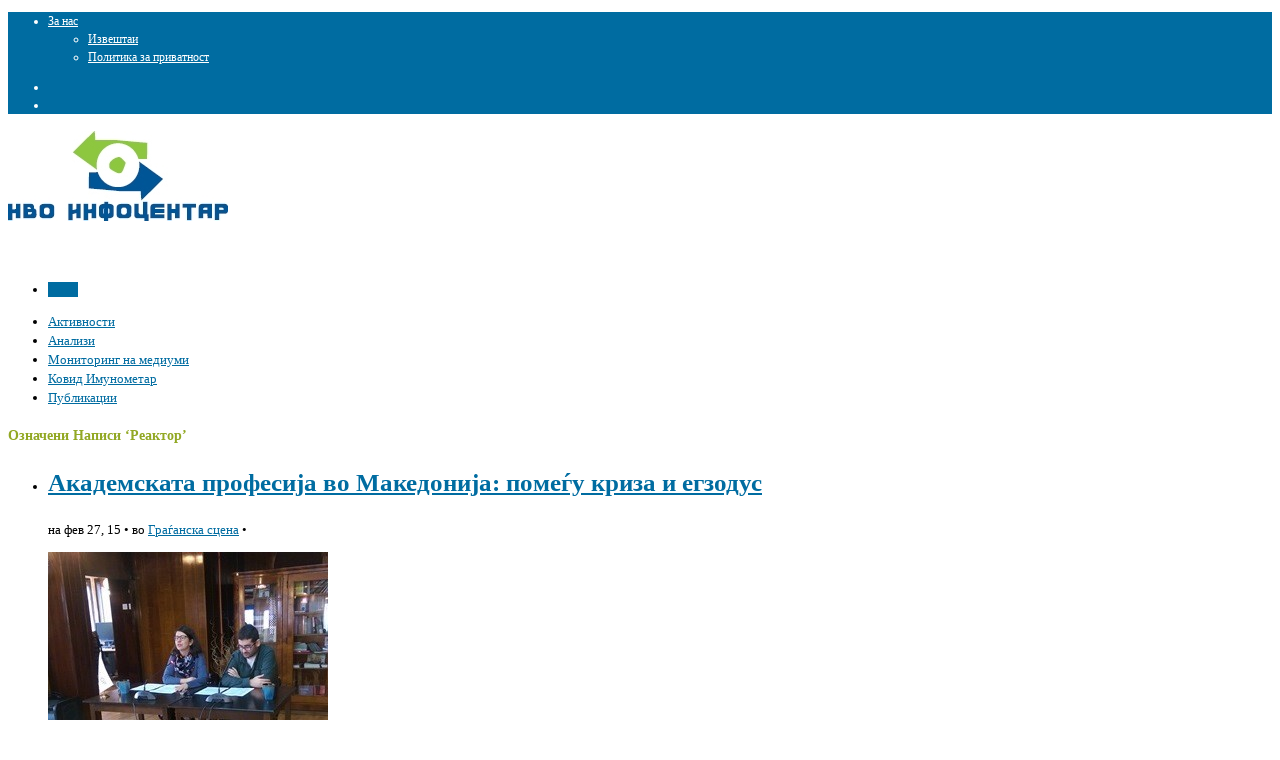

--- FILE ---
content_type: text/html; charset=UTF-8
request_url: https://nvoinfocentar.org.mk/tag/%D1%80%D0%B5%D0%B0%D0%BA%D1%82%D0%BE%D1%80/
body_size: 10806
content:
<!DOCTYPE html>
<!--[if IE 6]>
<html id="ie6" lang="mk-MK" xmlns:og="http://ogp.me/ns#" xmlns:fb="http://ogp.me/ns/fb#">
<![endif]-->
<!--[if IE 7]>
<html id="ie7" lang="mk-MK" xmlns:og="http://ogp.me/ns#" xmlns:fb="http://ogp.me/ns/fb#">
<![endif]-->
<!--[if IE 8]>
<html id="ie8" lang="mk-MK" xmlns:og="http://ogp.me/ns#" xmlns:fb="http://ogp.me/ns/fb#">
<![endif]-->
<!--[if !(IE 6) | !(IE 7) | !(IE 8)  ]><!-->
<html lang="mk-MK" xmlns:og="http://ogp.me/ns#" xmlns:fb="http://ogp.me/ns/fb#">
<!--<![endif]-->
<head>
<meta charset="utf-8" />
<title>Реактор | Архива НВО Инфоцентар | NGO Infocentar &#8211; Archive Site</title>

	<!-- Set the viewport width to device width for mobile -->
	<meta name="viewport" content="width=device-width, initial-scale=1.0" />
    
    <!-- <link rel="pingback" href="https://nvoinfocentar.org.mk/xmlrpc.php" /> -->
    
    <!-- load main css stylesheet -->
    <link rel="stylesheet" type="text/css" href="https://nvoinfocentar.org.mk/wp-content/themes/nvo/style.css" media="screen" />
    
    <!-- load mediabox css -->
        <link type="text/css" rel="stylesheet" href="https://nvoinfocentar.org.mk/wp-content/themes/nvo/js/mediabox/mediabox.css" />
    
    <!-- google webfonts -->
    <!--    <link href='http://fonts.googleapis.com/css?family=Patua+One|Questrial|Marvel:400,700|Gudea:400,700,400italic|Bitter:400,700,400italic|Passion+One:400,700|Jockey+One|Quicksand:400,300,700|Terminal+Dosis:400,800,300,600|Sansita+One|Changa+One|Paytone+One|Dorsa|Rochester|Bigshot+One|Open+Sans:800,700|Merienda+One|Six+Caps|Bevan|Oswald|Vidaloka|Droid+Sans|Josefin+Sans|Dancing+Script:400,700|Abel|Rokkitt|Droid+Serif' rel='stylesheet' type='text/css'/> -->
    <link href='http://fonts.googleapis.com/css?family=Open+Sans:300italic,400italic,600italic,700italic,400,300,600,700|Open+Sans+Condensed:300,300italic,700|Droid+Sans&subset=latin,cyrillic' rel='stylesheet' type='text/css'/>

    
<link rel="stylesheet" href="https://nvoinfocentar.org.mk/wp-content/plugins/youtube-channel-gallery/styles.css?ver=3.9.35">
<link rel="stylesheet" href="https://nvoinfocentar.org.mk/wp-content/plugins/youtube-channel-gallery/magnific-popup.css?ver=3.9.35">
<link rel="stylesheet" href="https://nvoinfocentar.org.mk/wp-content/plugins/wp-social-seo-booster/includes/css/wps-seo-booster-front.css">
<script type='text/javascript' src='https://nvoinfocentar.org.mk/wp-includes/js/jquery/jquery.js?ver=1.11.0'></script>
<script type='text/javascript' src='https://nvoinfocentar.org.mk/wp-includes/js/jquery/jquery-migrate.min.js?ver=1.2.1'></script>
<script type='text/javascript' src='https://nvoinfocentar.org.mk/wp-includes/js/jquery/ui/jquery.ui.core.min.js?ver=1.10.4'></script>
<script type='text/javascript' src='https://nvoinfocentar.org.mk/wp-includes/js/jquery/ui/jquery.ui.widget.min.js?ver=1.10.4'></script>
<script type='text/javascript' src='https://nvoinfocentar.org.mk/wp-includes/js/jquery/ui/jquery.ui.tabs.min.js?ver=1.10.4'></script>
<script type='text/javascript' src='https://nvoinfocentar.org.mk/wp-content/themes/nvo/functions/js/shortcodes.js?ver=1'></script>
<script type='text/javascript' src='https://nvoinfocentar.org.mk/wp-content/themes/nvo/js/superfish.js?ver=3.9.35'></script>
<script type='text/javascript' src='https://nvoinfocentar.org.mk/wp-content/themes/nvo/js/jquery.hoverIntent.minified.js?ver=3.9.35'></script>
<script type='text/javascript' src='https://nvoinfocentar.org.mk/wp-content/themes/nvo/js/css3-mediaqueries.js?ver=3.9.35'></script>
<script type='text/javascript' src='https://nvoinfocentar.org.mk/wp-content/themes/nvo/js/tabs.js?ver=3.9.35'></script>
<script type='text/javascript' src='https://nvoinfocentar.org.mk/wp-content/themes/nvo/js/mediabox/mootools-1.2.4-core.js?ver=3.9.35'></script>
<script type='text/javascript' src='https://nvoinfocentar.org.mk/wp-content/themes/nvo/js/mediabox/mediabox-1.2.4.js?ver=3.9.35'></script>

<meta http-equiv="Content-Language" content="mk-MK" />
<style type="text/css" media="screen">
.qtrans_flag span { display:none }
.qtrans_flag { height:12px; width:18px; display:block }
.qtrans_flag_and_text { padding-left:20px }
.qtrans_flag_mk { background:url(https://nvoinfocentar.org.mk/wp-content/plugins/mqtranslate/flags/mk.png) no-repeat }
.qtrans_flag_en { background:url(https://nvoinfocentar.org.mk/wp-content/plugins/mqtranslate/flags/gb.png) no-repeat }
</style>
<link hreflang="en" href="https://nvoinfocentar.org.mk/en/tag/%D1%80%D0%B5%D0%B0%D0%BA%D1%82%D0%BE%D1%80/" rel="alternate" />
<link rel="shortcut icon" href="http://nvoinfocentar.org.mk/wp-content/uploads/2014/04/favicon.ico"/>
<!-- Themnific Shortcodes CSS -->
<link href="https://nvoinfocentar.org.mk/wp-content/themes/nvo/functions/css/shortcodes.css" rel="stylesheet" type="text/css" />

<!-- Themnific Styling -->
<style type="text/css">
body,.searchformhead input.s,#navigation,#navigation .nav li ul,ul#serinfo,
		#serinfo-nav li.current,h4.homepage span{background-color:#fff !important}

		.body2,.boorder,.nav>li>a:hover,#homes,.message a,.secmenu li ul
		{background-color:#006ca1}
.body1 a, a:link, a:visited,#serinfo h4 a,#navigation .nav li ul li a,#navigation .nav li a {color:#006ca1}
.body3 a,h4.homepage a {color:#92a824}
#tabsmallss li img,#topnav {border-color:#92a824 !important}
.slidecat,a.slidelink {background:#92a824 !important}
a:hover,.body1 a:hover,#serinfo a:hover,
		.nav li.current_page_item a,
		.nav li.current_page_parent a,
		.nav li.current-menu-ancestor a,
		.nav li.current-cat a,
		.nav li.li.current-menu-item a,
		.nav li.sfHover a,
		.page-numbers.current,
		#portfolio-filter a.current,li.current-cat a {color:#92a824}

		.body2 a,a.body2 {color:#ffffff !important}

		.body2 a:hover,p.body2 a:hover
		{color:#d0d0d0!important}
#tagline,.bags,#sidebar h2,ul#serinfo-nav li,#serinfo,.nav a,#navigation,#navigation .nav li ul,#sidebar .fblock,.searchform input.s,.searchformhead input.s,.twinsbox,.fullbox,.social-item ,.pagination,input, textarea,input checkbox,input radio,select, file{border-color:#e6e6e6 !important}
body,.body1,.ei-title h2 {text-shadow:none #fff}
.body2 {text-shadow:none #1f1f1f}
body,textarea,input checkbox,input radio,select, file {font:normal 13px/1.5em "Open Sans", cursive;color:#000000}
.ei-title h2,#serinfo-nav li.current a {color:#000000}
.body2, .body2#toggleArchives {font:normal 12px/1.5em "Open Sans", cursive;color:#ffffff}
.body2 h2,.body2 h3,.body2 h4 {color:#ffffff}
 {font: px/1.5em ;color:}
h1 {font:bold 25px/1.5em "Open Sans", cursive;color:#222222}h2 {font:bold 25px/1.3em "Open Sans", cursive;color:#222222}h3,#toggleArchives {font:bold 18px/1.5em "Open Sans", cursive;color:#222222}h4 {font:bold 14px/1.5em "Open Sans", cursive;color:#92a824}h5 {font:bold 14px/1.5em "Open Sans", cursive;color:#222222}h6 {font:bold 14px/1.5em "Open Sans", cursive;color:#222222}
.tab-post small a,.taggs a,.ei-slider-thumbs li a {color:#000000}
</style>
<link href="https://nvoinfocentar.org.mk/wp-content/themes/nvo/styles/light.css" rel="stylesheet" type="text/css" />

<!-- Themnific Mobile CSS -->
<link href="https://nvoinfocentar.org.mk/wp-content/themes/nvo/styles/mobile.css" rel="stylesheet" type="text/css" />


</head>

     
<body class="archive tag tag-210 tag-210">

	<div id="topnav" class="body2">
  
        <div class="row">  

                    <ul id="menu-top_main_menu" class="secmenu"><li id="menu-item-10" class="menu-item menu-item-type-post_type menu-item-object-page menu-item-has-children menu-item-10"><a href="https://nvoinfocentar.org.mk/za-nas/">За нас</a>
<ul class="sub-menu">
	<li id="menu-item-1234" class="menu-item menu-item-type-post_type menu-item-object-page menu-item-1234"><a href="https://nvoinfocentar.org.mk/za-nas/reports/">Извештаи</a></li>
	<li id="menu-item-7879" class="menu-item menu-item-type-post_type menu-item-object-page menu-item-7879"><a href="https://nvoinfocentar.org.mk/za-nas/politika-za-privatnost/">Политика за приватност</a></li>
</ul>
</li>
</ul>
	  					<ul class="qtrans_language_chooser" id="mqtranslate-chooser"><li class="lang-mk active"><a href="https://nvoinfocentar.org.mk/tag/%D1%80%D0%B5%D0%B0%D0%BA%D1%82%D0%BE%D1%80/" hreflang="mk" title="Македонски" class="qtrans_flag qtrans_flag_mk"><span style="display:none">Македонски</span></a></li><li class="lang-en"><a href="https://nvoinfocentar.org.mk/en/tag/%D1%80%D0%B5%D0%B0%D0%BA%D1%82%D0%BE%D1%80/" hreflang="en" title="English" class="qtrans_flag qtrans_flag_en"><span style="display:none">English</span></a></li></ul><div class="qtrans_widget_end"></div>
    	</div>
   
    </div>
    
    
   
    

    <div id="header" class="container">
    
        <div class="row">
  
            
            <div class="threecol first">
                
                <h1><a href="https://nvoinfocentar.org.mk/">
                
					                    
                    <img src="http://nvoinfocentar.org.mk/wp-content/uploads/2014/05/nvo-logo.jpg" alt="Архива НВО Инфоцентар"/>	
                    
                </a></h1>
                
            </div>
            
            <div class="ninecol">
                						<div class="headad">
<a href="" target="_blank"><img src="" alt="" /></a>
</div>            </div>

        </div>
        
    </div>
    <div style="clear: both;"></div> 
    
    
    
    
    <div id="othernav" class="container">

    <div class="row">

        <div class="twelvecol">
                
            <div id="navigation">
            
                    	<ul id="main-nav" class="nav fl"><li class=""><a id="homes" href="https://nvoinfocentar.org.mk">Дома</a></li></ul>
	<ul id="main-nav" class="nav fl"><li id="menu-item-1125" class="menu-item menu-item-type-taxonomy menu-item-object-category menu-item-1125"><a href="https://nvoinfocentar.org.mk/category/aktivnosti/">Активности</a></li>
<li id="menu-item-1121" class="menu-item menu-item-type-taxonomy menu-item-object-category menu-item-1121"><a href="https://nvoinfocentar.org.mk/category/analizi/">Анализи</a></li>
<li id="menu-item-1123" class="menu-item menu-item-type-taxonomy menu-item-object-category menu-item-1123"><a href="https://nvoinfocentar.org.mk/category/monitoring-mediumi/">Мониторинг на медиуми</a></li>
<li id="menu-item-6854" class="menu-item menu-item-type-taxonomy menu-item-object-category menu-item-6854"><a href="https://nvoinfocentar.org.mk/category/covid-imunometar/">Ковид Имунометар</a></li>
<li id="menu-item-1124" class="menu-item menu-item-type-taxonomy menu-item-object-category menu-item-1124"><a href="https://nvoinfocentar.org.mk/category/publikacii/">Публикации</a></li>
</ul>
	                      
            </div><!--end #navigation-->	
    
        </div>
    
    </div>
    
	</div> <div class="container" style="padding:0;">

	<div class="row">
    
        
		                
        	<h4 class="homepage"><span class="inn">Означени Написи &#8216;Реактор&#8217;</span></h4>
        
                
      
        <div class="eightcol first">

      		<ul class="medpost">
          
    			                                              		
            		<li class="post-2628 post type-post status-publish format-standard has-post-thumbnail hentry category-gragjanska-scena tag-210 twinsbox">
    
	<span class=""></span>
        			<h2 class="leading"> <a href="https://nvoinfocentar.org.mk/akademskata-profesija-vo-makedonija-pomegju-kriza-i-egzodus/">Академската професија во Македонија: помеѓу криза и егзодус</a></h2>
                    
                    	<p class="meta sserif">
                        
                        на фев 27, 15 &bull; 
						во <a href="https://nvoinfocentar.org.mk/category/gragjanska-scena/" title="Прегледај ги сите написи во Граѓанска сцена" rel="category tag">Граѓанска сцена</a> &bull; 
                       <!-- со <a href="https://nvoinfocentar.org.mk/akademskata-profesija-vo-makedonija-pomegju-kriza-i-egzodus/#respond" title="Коментар на Академската професија во Македонија: помеѓу криза и егзодус">Нема коментари</a>-->                        </p>
                        
                        
						                        
							                                 <a href="https://nvoinfocentar.org.mk/akademskata-profesija-vo-makedonija-pomegju-kriza-i-egzodus/" title="Академската професија во Македонија: помеѓу криза и егзодус" >
                                 <img width="280" height="235" src="http://nvoinfocentar.org.mk/wp-content/uploads/2015/02/Untitled-280x235.jpg" class="headimg wp-post-image" alt="Untitled" title="" />                                 </a>
                                                        
                          

    <p>Реактор-Истражување во акција укажува на неопходноста од транспарентен процес за креирање на новиот Закон за високо образование, кој ќе обезбеди целосна вклученост и соработка на Универзитетот, студентите, професорите, граѓанското општество и стручната јавност</p> 
    <a class="mainbutton fl" href="https://nvoinfocentar.org.mk/akademskata-profesija-vo-makedonija-pomegju-kriza-i-egzodus/">Види повеќе &#187;</a>
</li>
                    
   				                                              		
            		<li class="post-1858 post type-post status-publish format-standard hentry category-gragjanska-scena tag-203 tag-209 tag-210 twinsbox">
    
	<span class=""></span>
        			<h2 class="leading"> <a href="https://nvoinfocentar.org.mk/grantovi-za-dobro-vladeenje/">Грантови за добро владеење</a></h2>
                    
                    	<p class="meta sserif">
                        
                        на јун 23, 14 &bull; 
						во <a href="https://nvoinfocentar.org.mk/category/gragjanska-scena/" title="Прегледај ги сите написи во Граѓанска сцена" rel="category tag">Граѓанска сцена</a> &bull; 
                       <!-- со <a href="https://nvoinfocentar.org.mk/grantovi-za-dobro-vladeenje/#respond" title="Коментар на Грантови за добро владеење">Нема коментари</a>-->                        </p>
                        
                        
						                        
							                            
                          

    <p>Фондацијата Метаморфозис во рамките на проектот „Акциска мрежа за добро владеење“, кој се спроведува во партнерство со МЦЕТ и Реактор, со финансиска помош од Европската комисија преку програмата IPA CIVIL SOCIETY FACILITY (CSF) 2012-2013, објавува конкурс за доделување грантови на граѓански организации кои ќе се занимаваат со проблеми поврзани со доброто владеење</p> 
    <a class="mainbutton fl" href="https://nvoinfocentar.org.mk/grantovi-za-dobro-vladeenje/">Види повеќе &#187;</a>
</li>
                    
   				   <!-- end post -->
                    
     		</ul><!-- end latest posts section-->
            
            <div style="clear: both;"></div>

					<div class="pagination"></div>

					
        </div><!-- end #core .eightcol-->

    
    
        <div id="sidebar" class="fourcol">
        
        	
	
			<div class="serchwidget"><form class="searchform" method="get" action="https://nvoinfocentar.org.mk">
<input type="text" name="s" class="s" size="30" value="Search" onfocus="if (this.value = '') {this.value = '';}" onblur="if (this.value == '') {this.value = 'Search...';}" /><input type="submit" class="searchSubmit" value="" />
</form></div>
		
		<div class="adspace-widget">		
			<a href="http://popis.mk/"><img class="ad300 twinsbox" src="http://nvoinfocentar.org.mk/wp-content/uploads/2021/03/Popis-Konecno-Banner-300x250-01_1.jpg" alt="" /></a>
			<div style="clear: both;"></div>
		</div><h4 class="homepage"><span class="inn">Донатори</span></h4><table width="100%">
<tbody>
<tr>
<td><a href="https://www.usaid.gov/north-macedonia"><img class="alignnone wp-image-1192 size-full" src="http://nvoinfocentar.org.mk/wp-content/uploads/2014/05/USAID.jpg" alt="USAID" width="150" height="50" /></a></td>
<td><img class="alignnone wp-image-1188" src="http://nvoinfocentar.org.mk/wp-content/uploads/2014/05/FOOM-logo.jpg" alt="FOOM-logo" width="150" height="50" /></td>
</tr>
<tr>
<td><a href="http://eeas.europa.eu/delegations/the_former_yugoslav_republic_of_macedonia/index_en.htm"><img class="alignnone wp-image-1187" src="http://nvoinfocentar.org.mk/wp-content/uploads/2014/05/EU.jpg" alt="EU" width="150" height="102" /></a></td>
<td><a href="http://www.gmfus.org/grants-fellowships/grantmaking-programs/balkan-trust-for-democracy/"><img class="alignleft wp-image-1442" src="http://nvoinfocentar.org.mk/wp-content/uploads/2014/05/balkan_trust_white.jpg" alt="" width="150" height="62" /></a></td>
</tr>
<tr>
<td> <a href="http://www.palmecenter.org/"><img class="alignnone wp-image-1190" src="http://nvoinfocentar.org.mk/wp-content/uploads/2014/05/PalmeLogo_Brown_RGB-_Small.jpg" alt="PalmeLogo_Brown_RGB _Small" width="151" height="63" /></a></td>
<td> <a href="https://civicamobilitas.mk/"><img class="alignnone wp-image-6980 size-thumbnail" src="http://nvoinfocentar.org.mk/wp-content/uploads/2021/05/Civica_Logo_original_nvo-150x76.jpg" alt="" width="150" height="76" /></a></td>
</tr>
<tr>
<td><a href="http://www.sdc.admin.ch/en/Home"><img class="alignnone wp-image-1191" src="http://nvoinfocentar.org.mk/wp-content/uploads/2014/05/sdc.jpg" alt="sdc" width="150" height="68" /></a></td>
<td><a href="https://mk.usembassy.gov/"><img class="alignnone wp-image-6824 size-thumbnail" src="http://nvoinfocentar.org.mk/wp-content/uploads/2021/03/US-EMB-Skopje-Seal-web-150x97.png" alt="" width="150" height="97" /></a></td>
</tr>
</tbody>
</table>
<div class="su-spacer" style="height:20px"></div>
    	<div class="twinsbox">
		<h4 class="homepage"><span class="inn">Следете нè на Facebook</span></h4>		<iframe src="http://www.facebook.com/plugins/likebox.php?href=https%3A%2F%2Fwww.facebook.com%2FNVOInfocentar&amp;width=300&amp;colorscheme=light&amp;show_faces=false&amp;border_color=%23dddddd&amp;stream=true&amp;header=false&amp;height=600" scrolling="no" frameborder="0" style="border-color:#dddddd; padding:-1px; overflow:hidden; width:300px; height: 600px;" allowTransparency="true"></iframe>
        </div>
		<div class="adspace-widget">		
			<a href="http://nvoinfocentar.org.mk/mokta-e-vo-narodot/"><img class="ad300 twinsbox" src="http://nvoinfocentar.org.mk/wp-content/uploads/2014/05/mokta_banner_300x65.jpg" alt="Моќта е во Народот" /></a>
			<div style="clear: both;"></div>
		</div><h4 class="homepage"><span class="inn">Во медиумите</span></h4><div class="youtubechannelgallery"><div id="ytc-1"><div id="ytc-wrapper"><div class="ytc-pslb ytcplayer-wrapper" style="width:100%;">
  <div class="embed-responsive embed-responsive-4by3">
    <iframe id="ytcplayer1" class="ytcplayer" allowfullscreen src="https://www.youtube.com/embed/Owk7uSrFQFc?version=3&theme=dark&color=red&rel=0&showinfo=0&enablejsapi=1&wmode=transparent" frameborder="0"></iframe>
  </div>
</div>
<div class="ytc-pslb ytc-thumbnails container-fluid ytc-thumb4x3 ytc-thumb-align-none">

	<div class="ytc-row row">

		    	
    
		<div class="ytc-column col-xs-6 col-sm-6 col-md-4 col-lg-4">
				<div class="ytcthumb-cont public">
  <a class="ytcthumb ytclink" href="https://www.youtube.com/watch?v=Owk7uSrFQFc" data-playerid="ytcplayer1" data-quality="default" title="Студио 10 - Гостување на Елена Симоноска" style="background-image:url(https://i.ytimg.com/vi/Owk7uSrFQFc/default.jpg);"  >
        <div class="ytcplay"></div>
  </a>
  </div>

<h5 class="ytctitle">
	  		<a class="ytclink" href="https://www.youtube.com/watch?v=Owk7uSrFQFc" data-playerid="ytcplayer1" data-quality="default" alt="Студио 10 - Гостување на Елена Симоноска" title="Студио 10 - Гостување на Елена Симоноска"  >
	  			Студио 10 - Гостување на Елена Симоноска			</a>
	</h5>		</div>     	
				
    
		<div class="ytc-column col-xs-6 col-sm-6 col-md-4 col-lg-4">
				<div class="ytcthumb-cont public">
  <a class="ytcthumb ytclink" href="https://www.youtube.com/watch?v=Y7OMPWzwND0" data-playerid="ytcplayer1" data-quality="default" title="Студио 10 - Гостување на Методи Цветковски" style="background-image:url(https://i.ytimg.com/vi/Y7OMPWzwND0/default.jpg);"  >
        <div class="ytcplay"></div>
  </a>
  </div>

<h5 class="ytctitle">
	  		<a class="ytclink" href="https://www.youtube.com/watch?v=Y7OMPWzwND0" data-playerid="ytcplayer1" data-quality="default" alt="Студио 10 - Гостување на Методи Цветковски" title="Студио 10 - Гостување на Методи Цветковски"  >
	  			Студио 10 - Гостување на Методи Цветковски			</a>
	</h5>		</div>     	<div class="clearfix visible-xs-block visible-sm-block"></div>
				
    
		<div class="ytc-column col-xs-6 col-sm-6 col-md-4 col-lg-4">
				<div class="ytcthumb-cont public">
  <a class="ytcthumb ytclink" href="https://www.youtube.com/watch?v=RrP5O8cpWuI" data-playerid="ytcplayer1" data-quality="default" title="Студио 10 - Гостување на Ирина Поцкова" style="background-image:url(https://i.ytimg.com/vi/RrP5O8cpWuI/default.jpg);"  >
        <div class="ytcplay"></div>
  </a>
  </div>

<h5 class="ytctitle">
	  		<a class="ytclink" href="https://www.youtube.com/watch?v=RrP5O8cpWuI" data-playerid="ytcplayer1" data-quality="default" alt="Студио 10 - Гостување на Ирина Поцкова" title="Студио 10 - Гостување на Ирина Поцкова"  >
	  			Студио 10 - Гостување на Ирина Поцкова			</a>
	</h5>		</div>     	<div class="clearfix visible-md-block visible-lg-block"></div>
				
	</div> 
		
</div> 

<div class="ytc-pslb ytc-links container-fluid">
	<div class="ytc-row row">
		
					<div class="ytc-youtubelink col-xs-12">
				<a href="https://www.youtube.com/playlist?list=PLhJQzIYHd0vI803DQJ3HryMB5Nf1TCeOM" class="ytcmore" target="_blank">
					Повеќе видеа »				</a>
			</div>
			</div>
</div>

</div></div></div><h4 class="homepage"><span class="inn">Видеа</span></h4><div class="youtubechannelgallery"><div id="ytc-2"><div id="ytc-wrapper"><div class="ytc-pslb ytcplayer-wrapper" style="width:100%;">
  <div class="embed-responsive embed-responsive-4by3">
    <iframe id="ytcplayer2" class="ytcplayer" allowfullscreen src="https://www.youtube.com/embed/4XFOaylfYZw?version=3&theme=dark&color=red&rel=0&showinfo=0&enablejsapi=1&wmode=transparent" frameborder="0"></iframe>
  </div>
</div>
<div class="ytc-pslb ytc-thumbnails container-fluid ytc-thumb4x3 ytc-thumb-align-none">

	<div class="ytc-row row">

		    	
    
		<div class="ytc-column col-xs-6 col-sm-6 col-md-4 col-lg-4">
				<div class="ytcthumb-cont public">
  <a class="ytcthumb ytclink" href="https://www.youtube.com/watch?v=4XFOaylfYZw" data-playerid="ytcplayer2" data-quality="default" title="Младите за подобра локална заедница" style="background-image:url(https://i.ytimg.com/vi/4XFOaylfYZw/default.jpg);"  >
        <div class="ytcplay"></div>
  </a>
  </div>

<h5 class="ytctitle">
	  		<a class="ytclink" href="https://www.youtube.com/watch?v=4XFOaylfYZw" data-playerid="ytcplayer2" data-quality="default" alt="Младите за подобра локална заедница" title="Младите за подобра локална заедница"  >
	  			Младите за подобра локална заедница			</a>
	</h5>		</div>     	
				
    
		<div class="ytc-column col-xs-6 col-sm-6 col-md-4 col-lg-4">
				<div class="ytcthumb-cont public">
  <a class="ytcthumb ytclink" href="https://www.youtube.com/watch?v=9UdO9e6uN5c" data-playerid="ytcplayer2" data-quality="default" title="Жените во руралните средини ја движат промената" style="background-image:url(https://i.ytimg.com/vi/9UdO9e6uN5c/default.jpg);"  >
        <div class="ytcplay"></div>
  </a>
  </div>

<h5 class="ytctitle">
	  		<a class="ytclink" href="https://www.youtube.com/watch?v=9UdO9e6uN5c" data-playerid="ytcplayer2" data-quality="default" alt="Жените во руралните средини ја движат промената" title="Жените во руралните средини ја движат промената"  >
	  			Жените во руралните средини ја движат промената			</a>
	</h5>		</div>     	<div class="clearfix visible-xs-block visible-sm-block"></div>
				
    
		<div class="ytc-column col-xs-6 col-sm-6 col-md-4 col-lg-4">
				<div class="ytcthumb-cont public">
  <a class="ytcthumb ytclink" href="https://www.youtube.com/watch?v=u6PJ7iGOMlk" data-playerid="ytcplayer2" data-quality="default" title="Учеството на сите граѓани ја зајакнува заедницата" style="background-image:url(https://i.ytimg.com/vi/u6PJ7iGOMlk/default.jpg);"  >
        <div class="ytcplay"></div>
  </a>
  </div>

<h5 class="ytctitle">
	  		<a class="ytclink" href="https://www.youtube.com/watch?v=u6PJ7iGOMlk" data-playerid="ytcplayer2" data-quality="default" alt="Учеството на сите граѓани ја зајакнува заедницата" title="Учеството на сите граѓани ја зајакнува заедницата"  >
	  			Учеството на сите граѓани ја зајакнува заедницата			</a>
	</h5>		</div>     	<div class="clearfix visible-md-block visible-lg-block"></div>
				
	</div> 
		
</div> 

<div class="ytc-pslb ytc-links container-fluid">
	<div class="ytc-row row">
		
					<div class="ytc-youtubelink col-xs-12">
				<a href="https://www.youtube.com/playlist?list=PLhJQzIYHd0vKz5wq-J_sv93CdlqQ3dst1" class="ytcmore" target="_blank">
					Повеќе видеа »				</a>
			</div>
			</div>
</div>

</div></div></div>	
<div style="clear: both;"></div>        
        </div>
        
	</div><!--end #core .row-->
    
   <div style="clear: both;"></div>
   
</div><!--end #core-->

	<div id="footer" class="body2">
    <div class="container">    
    
            	<div class="row">

              <div class="threecol first"> 
              		        <h4 class="homepage"><span class="inn">Социјални Медиуми</span></h4>        	<ul class="social-menu">
<li class="sprite-rss"><a title="Rss Feed" href="http://nvoinfocentar.org.mk/feed/">Rss Feed</a></li>
<li class="sprite-google"><a title="Google+" href="https://plus.google.com/103693225970547586486">Google+</a></li>













<li class="sprite-youtube"><a title="You Tube" href="http://www.youtube.com/channel/UC5WmnGPKzyIKTZKWVpXRRPQ">You Tube</a></li>

<li class="sprite-facebook"><a title="Facebook" href="https://www.facebook.com/NVOInfocentar">Facebook</a></li>

</ul>
<div class="clear-floats"></div>            <div style="clear: both;"></div> 
		   
                  </div>
              
              
              <div class="threecol">
              				<h4 class="homepage"><span class="inn">Скорешни написи</span></h4>		<ul>
					<li>
				<a href="https://nvoinfocentar.org.mk/forum-za-gragjanski-dijalog-monitoring-na-opstinite-2022/">Форум за граѓански дијалог: Мониторинг на општините 2022</a>
						</li>
					<li>
				<a href="https://nvoinfocentar.org.mk/mladinskoto-ucestvo-ne-im-e-prioritet-na-lokalnite-vlasti/">Младинското учество не им е приоритет на локалните власти</a>
						</li>
					<li>
				<a href="https://nvoinfocentar.org.mk/mini-priracnik-za-makzimum-efekt/">МИНИ ПРИРАЧНИК ЗА МАКСИМУМ ЕФЕКТ</a>
						</li>
					<li>
				<a href="https://nvoinfocentar.org.mk/lokalni-gragjanski-prioriteti-za-2023/">ЛОКАЛНИ ГРАЃАНСКИ ПРИОРИТЕТИ ЗА 2023</a>
						</li>
					<li>
				<a href="https://nvoinfocentar.org.mk/komparativna-analiza-na-funkcionalnosta-na-kemzm/">Компаративна Анализа на функционалност на комисиите за еднакви можности во Куманово, Струмица, Дебар и Свети Николе</a>
						</li>
				</ul>
		              </div>
              
              <div class="threecol"> 
              <h4 class="homepage"><span class="inn">Архива по месеци</span></h4>		<ul class="compact-archives" style="text-transform: uppercase;">
			<li><strong><a href="https://nvoinfocentar.org.mk/2022/">2022</a>: </strong> <a href="https://nvoinfocentar.org.mk/2022/01/" title="January 2022">01</a> <span class="emptymonth">02</span> <a href="https://nvoinfocentar.org.mk/2022/03/" title="March 2022">03</a> <span class="emptymonth">04</span> <span class="emptymonth">05</span> <a href="https://nvoinfocentar.org.mk/2022/06/" title="June 2022">06</a> <a href="https://nvoinfocentar.org.mk/2022/07/" title="July 2022">07</a> <a href="https://nvoinfocentar.org.mk/2022/08/" title="August 2022">08</a> <a href="https://nvoinfocentar.org.mk/2022/09/" title="September 2022">09</a> <a href="https://nvoinfocentar.org.mk/2022/10/" title="October 2022">10</a> <a href="https://nvoinfocentar.org.mk/2022/11/" title="November 2022">11</a> <a href="https://nvoinfocentar.org.mk/2022/12/" title="December 2022">12</a> </li>
<li><strong><a href="https://nvoinfocentar.org.mk/2021/">2021</a>: </strong> <a href="https://nvoinfocentar.org.mk/2021/01/" title="January 2021">01</a> <a href="https://nvoinfocentar.org.mk/2021/02/" title="February 2021">02</a> <a href="https://nvoinfocentar.org.mk/2021/03/" title="March 2021">03</a> <a href="https://nvoinfocentar.org.mk/2021/04/" title="April 2021">04</a> <a href="https://nvoinfocentar.org.mk/2021/05/" title="May 2021">05</a> <a href="https://nvoinfocentar.org.mk/2021/06/" title="June 2021">06</a> <a href="https://nvoinfocentar.org.mk/2021/07/" title="July 2021">07</a> <a href="https://nvoinfocentar.org.mk/2021/08/" title="August 2021">08</a> <a href="https://nvoinfocentar.org.mk/2021/09/" title="September 2021">09</a> <a href="https://nvoinfocentar.org.mk/2021/10/" title="October 2021">10</a> <a href="https://nvoinfocentar.org.mk/2021/11/" title="November 2021">11</a> <a href="https://nvoinfocentar.org.mk/2021/12/" title="December 2021">12</a> </li>
<li><strong><a href="https://nvoinfocentar.org.mk/2020/">2020</a>: </strong> <a href="https://nvoinfocentar.org.mk/2020/01/" title="January 2020">01</a> <a href="https://nvoinfocentar.org.mk/2020/02/" title="February 2020">02</a> <a href="https://nvoinfocentar.org.mk/2020/03/" title="March 2020">03</a> <a href="https://nvoinfocentar.org.mk/2020/04/" title="April 2020">04</a> <a href="https://nvoinfocentar.org.mk/2020/05/" title="May 2020">05</a> <a href="https://nvoinfocentar.org.mk/2020/06/" title="June 2020">06</a> <a href="https://nvoinfocentar.org.mk/2020/07/" title="July 2020">07</a> <span class="emptymonth">08</span> <a href="https://nvoinfocentar.org.mk/2020/09/" title="September 2020">09</a> <a href="https://nvoinfocentar.org.mk/2020/10/" title="October 2020">10</a> <a href="https://nvoinfocentar.org.mk/2020/11/" title="November 2020">11</a> <a href="https://nvoinfocentar.org.mk/2020/12/" title="December 2020">12</a> </li>
<li><strong><a href="https://nvoinfocentar.org.mk/2019/">2019</a>: </strong> <a href="https://nvoinfocentar.org.mk/2019/01/" title="January 2019">01</a> <a href="https://nvoinfocentar.org.mk/2019/02/" title="February 2019">02</a> <a href="https://nvoinfocentar.org.mk/2019/03/" title="March 2019">03</a> <a href="https://nvoinfocentar.org.mk/2019/04/" title="April 2019">04</a> <a href="https://nvoinfocentar.org.mk/2019/05/" title="May 2019">05</a> <a href="https://nvoinfocentar.org.mk/2019/06/" title="June 2019">06</a> <a href="https://nvoinfocentar.org.mk/2019/07/" title="July 2019">07</a> <span class="emptymonth">08</span> <a href="https://nvoinfocentar.org.mk/2019/09/" title="September 2019">09</a> <a href="https://nvoinfocentar.org.mk/2019/10/" title="October 2019">10</a> <a href="https://nvoinfocentar.org.mk/2019/11/" title="November 2019">11</a> <a href="https://nvoinfocentar.org.mk/2019/12/" title="December 2019">12</a> </li>
<li><strong><a href="https://nvoinfocentar.org.mk/2018/">2018</a>: </strong> <span class="emptymonth">01</span> <a href="https://nvoinfocentar.org.mk/2018/02/" title="February 2018">02</a> <a href="https://nvoinfocentar.org.mk/2018/03/" title="March 2018">03</a> <a href="https://nvoinfocentar.org.mk/2018/04/" title="April 2018">04</a> <a href="https://nvoinfocentar.org.mk/2018/05/" title="May 2018">05</a> <a href="https://nvoinfocentar.org.mk/2018/06/" title="June 2018">06</a> <a href="https://nvoinfocentar.org.mk/2018/07/" title="July 2018">07</a> <span class="emptymonth">08</span> <span class="emptymonth">09</span> <a href="https://nvoinfocentar.org.mk/2018/10/" title="October 2018">10</a> <a href="https://nvoinfocentar.org.mk/2018/11/" title="November 2018">11</a> <a href="https://nvoinfocentar.org.mk/2018/12/" title="December 2018">12</a> </li>
<li><strong><a href="https://nvoinfocentar.org.mk/2017/">2017</a>: </strong> <a href="https://nvoinfocentar.org.mk/2017/01/" title="January 2017">01</a> <a href="https://nvoinfocentar.org.mk/2017/02/" title="February 2017">02</a> <a href="https://nvoinfocentar.org.mk/2017/03/" title="March 2017">03</a> <a href="https://nvoinfocentar.org.mk/2017/04/" title="April 2017">04</a> <a href="https://nvoinfocentar.org.mk/2017/05/" title="May 2017">05</a> <a href="https://nvoinfocentar.org.mk/2017/06/" title="June 2017">06</a> <span class="emptymonth">07</span> <a href="https://nvoinfocentar.org.mk/2017/08/" title="August 2017">08</a> <a href="https://nvoinfocentar.org.mk/2017/09/" title="September 2017">09</a> <span class="emptymonth">10</span> <a href="https://nvoinfocentar.org.mk/2017/11/" title="November 2017">11</a> <a href="https://nvoinfocentar.org.mk/2017/12/" title="December 2017">12</a> </li>
<li><strong><a href="https://nvoinfocentar.org.mk/2016/">2016</a>: </strong> <a href="https://nvoinfocentar.org.mk/2016/01/" title="January 2016">01</a> <a href="https://nvoinfocentar.org.mk/2016/02/" title="February 2016">02</a> <a href="https://nvoinfocentar.org.mk/2016/03/" title="March 2016">03</a> <a href="https://nvoinfocentar.org.mk/2016/04/" title="April 2016">04</a> <a href="https://nvoinfocentar.org.mk/2016/05/" title="May 2016">05</a> <a href="https://nvoinfocentar.org.mk/2016/06/" title="June 2016">06</a> <a href="https://nvoinfocentar.org.mk/2016/07/" title="July 2016">07</a> <span class="emptymonth">08</span> <span class="emptymonth">09</span> <a href="https://nvoinfocentar.org.mk/2016/10/" title="October 2016">10</a> <a href="https://nvoinfocentar.org.mk/2016/11/" title="November 2016">11</a> <a href="https://nvoinfocentar.org.mk/2016/12/" title="December 2016">12</a> </li>
<li><strong><a href="https://nvoinfocentar.org.mk/2015/">2015</a>: </strong> <a href="https://nvoinfocentar.org.mk/2015/01/" title="January 2015">01</a> <a href="https://nvoinfocentar.org.mk/2015/02/" title="February 2015">02</a> <a href="https://nvoinfocentar.org.mk/2015/03/" title="March 2015">03</a> <a href="https://nvoinfocentar.org.mk/2015/04/" title="April 2015">04</a> <a href="https://nvoinfocentar.org.mk/2015/05/" title="May 2015">05</a> <a href="https://nvoinfocentar.org.mk/2015/06/" title="June 2015">06</a> <a href="https://nvoinfocentar.org.mk/2015/07/" title="July 2015">07</a> <a href="https://nvoinfocentar.org.mk/2015/08/" title="August 2015">08</a> <a href="https://nvoinfocentar.org.mk/2015/09/" title="September 2015">09</a> <a href="https://nvoinfocentar.org.mk/2015/10/" title="October 2015">10</a> <a href="https://nvoinfocentar.org.mk/2015/11/" title="November 2015">11</a> <a href="https://nvoinfocentar.org.mk/2015/12/" title="December 2015">12</a> </li>
<li><strong><a href="https://nvoinfocentar.org.mk/2014/">2014</a>: </strong> <a href="https://nvoinfocentar.org.mk/2014/01/" title="January 2014">01</a> <span class="emptymonth">02</span> <span class="emptymonth">03</span> <a href="https://nvoinfocentar.org.mk/2014/04/" title="April 2014">04</a> <a href="https://nvoinfocentar.org.mk/2014/05/" title="May 2014">05</a> <a href="https://nvoinfocentar.org.mk/2014/06/" title="June 2014">06</a> <a href="https://nvoinfocentar.org.mk/2014/07/" title="July 2014">07</a> <a href="https://nvoinfocentar.org.mk/2014/08/" title="August 2014">08</a> <a href="https://nvoinfocentar.org.mk/2014/09/" title="September 2014">09</a> <a href="https://nvoinfocentar.org.mk/2014/10/" title="October 2014">10</a> <a href="https://nvoinfocentar.org.mk/2014/11/" title="November 2014">11</a> <a href="https://nvoinfocentar.org.mk/2014/12/" title="December 2014">12</a> </li>
<li><strong><a href="https://nvoinfocentar.org.mk/2013/">2013</a>: </strong> <span class="emptymonth">01</span> <a href="https://nvoinfocentar.org.mk/2013/02/" title="February 2013">02</a> <a href="https://nvoinfocentar.org.mk/2013/03/" title="March 2013">03</a> <span class="emptymonth">04</span> <a href="https://nvoinfocentar.org.mk/2013/05/" title="May 2013">05</a> <span class="emptymonth">06</span> <span class="emptymonth">07</span> <a href="https://nvoinfocentar.org.mk/2013/08/" title="August 2013">08</a> <a href="https://nvoinfocentar.org.mk/2013/09/" title="September 2013">09</a> <span class="emptymonth">10</span> <a href="https://nvoinfocentar.org.mk/2013/11/" title="November 2013">11</a> <a href="https://nvoinfocentar.org.mk/2013/12/" title="December 2013">12</a> </li>
<li><strong><a href="https://nvoinfocentar.org.mk/2012/">2012</a>: </strong> <a href="https://nvoinfocentar.org.mk/2012/01/" title="January 2012">01</a> <a href="https://nvoinfocentar.org.mk/2012/02/" title="February 2012">02</a> <span class="emptymonth">03</span> <span class="emptymonth">04</span> <span class="emptymonth">05</span> <a href="https://nvoinfocentar.org.mk/2012/06/" title="June 2012">06</a> <span class="emptymonth">07</span> <span class="emptymonth">08</span> <span class="emptymonth">09</span> <a href="https://nvoinfocentar.org.mk/2012/10/" title="October 2012">10</a> <span class="emptymonth">11</span> <a href="https://nvoinfocentar.org.mk/2012/12/" title="December 2012">12</a> </li>
<li><strong><a href="https://nvoinfocentar.org.mk/2011/">2011</a>: </strong> <a href="https://nvoinfocentar.org.mk/2011/01/" title="January 2011">01</a> <a href="https://nvoinfocentar.org.mk/2011/02/" title="February 2011">02</a> <a href="https://nvoinfocentar.org.mk/2011/03/" title="March 2011">03</a> <span class="emptymonth">04</span> <a href="https://nvoinfocentar.org.mk/2011/05/" title="May 2011">05</a> <span class="emptymonth">06</span> <a href="https://nvoinfocentar.org.mk/2011/07/" title="July 2011">07</a> <span class="emptymonth">08</span> <span class="emptymonth">09</span> <a href="https://nvoinfocentar.org.mk/2011/10/" title="October 2011">10</a> <span class="emptymonth">11</span> <a href="https://nvoinfocentar.org.mk/2011/12/" title="December 2011">12</a> </li>
<li><strong><a href="https://nvoinfocentar.org.mk/2010/">2010</a>: </strong> <span class="emptymonth">01</span> <span class="emptymonth">02</span> <a href="https://nvoinfocentar.org.mk/2010/03/" title="March 2010">03</a> <span class="emptymonth">04</span> <span class="emptymonth">05</span> <span class="emptymonth">06</span> <span class="emptymonth">07</span> <a href="https://nvoinfocentar.org.mk/2010/08/" title="August 2010">08</a> <span class="emptymonth">09</span> <a href="https://nvoinfocentar.org.mk/2010/10/" title="October 2010">10</a> <span class="emptymonth">11</span> <a href="https://nvoinfocentar.org.mk/2010/12/" title="December 2010">12</a> </li>
<li><strong><a href="https://nvoinfocentar.org.mk/2009/">2009</a>: </strong> <span class="emptymonth">01</span> <span class="emptymonth">02</span> <a href="https://nvoinfocentar.org.mk/2009/03/" title="March 2009">03</a> <a href="https://nvoinfocentar.org.mk/2009/04/" title="April 2009">04</a> <a href="https://nvoinfocentar.org.mk/2009/05/" title="May 2009">05</a> <span class="emptymonth">06</span> <span class="emptymonth">07</span> <span class="emptymonth">08</span> <a href="https://nvoinfocentar.org.mk/2009/09/" title="September 2009">09</a> <a href="https://nvoinfocentar.org.mk/2009/10/" title="October 2009">10</a> <span class="emptymonth">11</span> <a href="https://nvoinfocentar.org.mk/2009/12/" title="December 2009">12</a> </li>
<li><strong><a href="https://nvoinfocentar.org.mk/2008/">2008</a>: </strong> <a href="https://nvoinfocentar.org.mk/2008/01/" title="January 2008">01</a> <span class="emptymonth">02</span> <span class="emptymonth">03</span> <span class="emptymonth">04</span> <a href="https://nvoinfocentar.org.mk/2008/05/" title="May 2008">05</a> <a href="https://nvoinfocentar.org.mk/2008/06/" title="June 2008">06</a> <a href="https://nvoinfocentar.org.mk/2008/07/" title="July 2008">07</a> <span class="emptymonth">08</span> <span class="emptymonth">09</span> <span class="emptymonth">10</span> <span class="emptymonth">11</span> <a href="https://nvoinfocentar.org.mk/2008/12/" title="December 2008">12</a> </li>
<li><strong><a href="https://nvoinfocentar.org.mk/2007/">2007</a>: </strong> <span class="emptymonth">01</span> <a href="https://nvoinfocentar.org.mk/2007/02/" title="February 2007">02</a> <span class="emptymonth">03</span> <a href="https://nvoinfocentar.org.mk/2007/04/" title="April 2007">04</a> <a href="https://nvoinfocentar.org.mk/2007/05/" title="May 2007">05</a> <a href="https://nvoinfocentar.org.mk/2007/06/" title="June 2007">06</a> <span class="emptymonth">07</span> <a href="https://nvoinfocentar.org.mk/2007/08/" title="August 2007">08</a> <a href="https://nvoinfocentar.org.mk/2007/09/" title="September 2007">09</a> <span class="emptymonth">10</span> <a href="https://nvoinfocentar.org.mk/2007/11/" title="November 2007">11</a> <a href="https://nvoinfocentar.org.mk/2007/12/" title="December 2007">12</a> </li>
<li><strong><a href="https://nvoinfocentar.org.mk/2006/">2006</a>: </strong> <a href="https://nvoinfocentar.org.mk/2006/01/" title="January 2006">01</a> <a href="https://nvoinfocentar.org.mk/2006/02/" title="February 2006">02</a> <a href="https://nvoinfocentar.org.mk/2006/03/" title="March 2006">03</a> <a href="https://nvoinfocentar.org.mk/2006/04/" title="April 2006">04</a> <span class="emptymonth">05</span> <a href="https://nvoinfocentar.org.mk/2006/06/" title="June 2006">06</a> <a href="https://nvoinfocentar.org.mk/2006/07/" title="July 2006">07</a> <span class="emptymonth">08</span> <a href="https://nvoinfocentar.org.mk/2006/09/" title="September 2006">09</a> <a href="https://nvoinfocentar.org.mk/2006/10/" title="October 2006">10</a> <a href="https://nvoinfocentar.org.mk/2006/11/" title="November 2006">11</a> <a href="https://nvoinfocentar.org.mk/2006/12/" title="December 2006">12</a> </li>
<li><strong><a href="https://nvoinfocentar.org.mk/2005/">2005</a>: </strong> <span class="emptymonth">01</span> <span class="emptymonth">02</span> <span class="emptymonth">03</span> <span class="emptymonth">04</span> <span class="emptymonth">05</span> <span class="emptymonth">06</span> <span class="emptymonth">07</span> <span class="emptymonth">08</span> <span class="emptymonth">09</span> <a href="https://nvoinfocentar.org.mk/2005/10/" title="October 2005">10</a> <span class="emptymonth">11</span> <a href="https://nvoinfocentar.org.mk/2005/12/" title="December 2005">12</a> </li>
		</ul>
		               </div>
              
              
              <div class="threecol">
              <h4 class="homepage"><span class="inn">Ознаки</span></h4><div class="tagcloud"><a href='https://nvoinfocentar.org.mk/tag/census/' class='tag-link-199' title='3 теми' style='font-size: 12.375pt;'>census</a>
<a href='https://nvoinfocentar.org.mk/tag/civil/' class='tag-link-235' title='2 теми' style='font-size: 10.625pt;'>CIVIL</a>
<a href='https://nvoinfocentar.org.mk/tag/elections/' class='tag-link-144' title='2 теми' style='font-size: 10.625pt;'>elections</a>
<a href='https://nvoinfocentar.org.mk/tag/mdc/' class='tag-link-169' title='5 теми' style='font-size: 15pt;'>MDC</a>
<a href='https://nvoinfocentar.org.mk/tag/media/' class='tag-link-143' title='5 теми' style='font-size: 15pt;'>media</a>
<a href='https://nvoinfocentar.org.mk/tag/media-mirror/' class='tag-link-100' title='5 теми' style='font-size: 15pt;'>Media Mirror</a>
<a href='https://nvoinfocentar.org.mk/tag/monitoring/' class='tag-link-216' title='2 теми' style='font-size: 10.625pt;'>monitoring</a>
<a href='https://nvoinfocentar.org.mk/tag/pr/' class='tag-link-107' title='7 теми' style='font-size: 16.75pt;'>PR</a>
<a href='https://nvoinfocentar.org.mk/tag/roma/' class='tag-link-146' title='2 теми' style='font-size: 10.625pt;'>Roma</a>
<a href='https://nvoinfocentar.org.mk/tag/yef/' class='tag-link-162' title='2 теми' style='font-size: 10.625pt;'>YEF</a>
<a href='https://nvoinfocentar.org.mk/tag/%d0%b0%d1%98%d0%b4%d0%b5/' class='tag-link-240' title='9 теми' style='font-size: 18.208333333333pt;'>АЈДЕ!</a>
<a href='https://nvoinfocentar.org.mk/tag/%d0%b0%d0%b2%d0%bc%d1%83/' class='tag-link-173' title='4 теми' style='font-size: 13.833333333333pt;'>АВМУ</a>
<a href='https://nvoinfocentar.org.mk/tag/%d0%b2%d0%bb%d0%b0%d0%b4%d0%b0/' class='tag-link-108' title='2 теми' style='font-size: 10.625pt;'>Влада</a>
<a href='https://nvoinfocentar.org.mk/tag/%d0%bc%d0%b7%d0%bc%d0%bf/' class='tag-link-178' title='2 теми' style='font-size: 10.625pt;'>МЗМП</a>
<a href='https://nvoinfocentar.org.mk/tag/%d0%bc%d0%be%d1%84/' class='tag-link-163' title='7 теми' style='font-size: 16.75pt;'>МОФ</a>
<a href='https://nvoinfocentar.org.mk/tag/%d0%bc%d1%80%d1%82/' class='tag-link-91' title='4 теми' style='font-size: 13.833333333333pt;'>МРТ</a>
<a href='https://nvoinfocentar.org.mk/tag/%d0%bc%d1%86%d0%b5%d1%82/' class='tag-link-209' title='2 теми' style='font-size: 10.625pt;'>МЦЕТ</a>
<a href='https://nvoinfocentar.org.mk/tag/%d0%bc%d0%b0%d1%82%d0%ba%d0%b0/' class='tag-link-198' title='2 теми' style='font-size: 10.625pt;'>Матка</a>
<a href='https://nvoinfocentar.org.mk/tag/%d0%bc%d0%b5%d0%b4%d0%b8%d1%83%d0%bc%d1%81%d0%ba%d0%be-%d0%be%d0%b3%d0%bb%d0%b5%d0%b4%d0%b0%d0%bb%d0%be/' class='tag-link-95' title='6 теми' style='font-size: 16.020833333333pt;'>Медиумско огледало</a>
<a href='https://nvoinfocentar.org.mk/tag/%d0%bc%d0%b5%d1%82%d0%b0%d0%bc%d0%be%d1%80%d1%84%d0%be%d0%b7%d0%b8%d1%81/' class='tag-link-203' title='3 теми' style='font-size: 12.375pt;'>Метаморфозис</a>
<a href='https://nvoinfocentar.org.mk/tag/%d0%bd%d0%b2%d0%be-%d0%b8%d0%bd%d1%84%d0%be%d1%86%d0%b5%d0%bd%d1%82%d0%b0%d1%80/' class='tag-link-93' title='6 теми' style='font-size: 16.020833333333pt;'>НВО Инфоцентар</a>
<a href='https://nvoinfocentar.org.mk/tag/%d0%bf%d1%80/' class='tag-link-207' title='5 теми' style='font-size: 15pt;'>ПР</a>
<a href='https://nvoinfocentar.org.mk/tag/%d1%80%d0%b5%d0%b0%d0%ba%d1%82%d0%be%d1%80/' class='tag-link-210' title='2 теми' style='font-size: 10.625pt;'>Реактор</a>
<a href='https://nvoinfocentar.org.mk/tag/%d1%80%d0%be%d0%bc%d0%b8/' class='tag-link-151' title='2 теми' style='font-size: 10.625pt;'>Роми</a>
<a href='https://nvoinfocentar.org.mk/tag/%d1%81%d0%bb%d0%be%d0%b1%d0%be%d0%b4%d0%b0-%d0%b5/' class='tag-link-117' title='2 теми' style='font-size: 10.625pt;'>Слобода е...</a>
<a href='https://nvoinfocentar.org.mk/tag/%d1%81%d1%82%d1%83%d0%b4%d0%b5%d0%bd%d1%82%d1%81%d0%ba%d0%b8-%d0%bf%d0%bb%d0%b5%d0%bd%d1%83%d0%bc/' class='tag-link-237' title='6 теми' style='font-size: 16.020833333333pt;'>Студентски пленум</a>
<a href='https://nvoinfocentar.org.mk/tag/%d1%83%d1%81%d1%82%d0%b0%d0%b2-%d0%bd%d0%b0-%d1%80%d0%bc/' class='tag-link-231' title='2 теми' style='font-size: 10.625pt;'>Устав на РМ</a>
<a href='https://nvoinfocentar.org.mk/tag/%d1%84%d0%be%d0%be%d0%bc/' class='tag-link-224' title='3 теми' style='font-size: 12.375pt;'>ФООМ</a>
<a href='https://nvoinfocentar.org.mk/tag/%d1%85-%d0%b5-%d1%80-%d0%b0/' class='tag-link-88' title='1 тема' style='font-size: 8pt;'>Х.Е.Р.А.</a>
<a href='https://nvoinfocentar.org.mk/tag/%d1%85%d0%b5%d1%80%d0%b0/' class='tag-link-174' title='4 теми' style='font-size: 13.833333333333pt;'>ХЕРА</a>
<a href='https://nvoinfocentar.org.mk/tag/%d1%85%d0%b8%d0%b2/' class='tag-link-180' title='2 теми' style='font-size: 10.625pt;'>ХИВ</a>
<a href='https://nvoinfocentar.org.mk/tag/%d1%85%d0%b5%d0%bb%d1%81%d0%b8%d0%bd%d1%88%d0%ba%d0%b8-%d0%ba%d0%be%d0%bc%d0%b8%d1%82%d0%b5%d1%82/' class='tag-link-205' title='2 теми' style='font-size: 10.625pt;'>Хелсиншки комитет</a>
<a href='https://nvoinfocentar.org.mk/tag/%d1%86%d0%b8%d0%b2%d0%b8%d0%bb/' class='tag-link-217' title='4 теми' style='font-size: 13.833333333333pt;'>ЦИВИЛ</a>
<a href='https://nvoinfocentar.org.mk/tag/%d1%86%d1%80%d0%bc/' class='tag-link-167' title='17 теми' style='font-size: 22pt;'>ЦРМ</a>
<a href='https://nvoinfocentar.org.mk/tag/%d0%b3%d0%be%d0%b2%d0%be%d1%80-%d0%bd%d0%b0-%d0%be%d0%bc%d1%80%d0%b0%d0%b7%d0%b0/' class='tag-link-139' title='2 теми' style='font-size: 10.625pt;'>говор на омраза</a>
<a href='https://nvoinfocentar.org.mk/tag/%d0%b4%d0%b8%d1%81%d0%ba%d1%80%d0%b8%d0%bc%d0%b8%d0%bd%d0%b0%d1%86%d0%b8%d1%98%d0%b0/' class='tag-link-179' title='2 теми' style='font-size: 10.625pt;'>дискриминација</a>
<a href='https://nvoinfocentar.org.mk/tag/%d0%b8%d0%b7%d0%b1%d0%be%d1%80%d0%b8/' class='tag-link-145' title='3 теми' style='font-size: 12.375pt;'>избори</a>
<a href='https://nvoinfocentar.org.mk/tag/%d0%ba%d0%be%d0%bc%d1%83%d0%bd%d0%b8%d0%ba%d0%b0%d1%86%d0%b8%d0%b8/' class='tag-link-136' title='2 теми' style='font-size: 10.625pt;'>комуникации</a>
<a href='https://nvoinfocentar.org.mk/tag/%d0%bb%d0%be%d0%b3%d0%b8%d1%87%d0%ba%d0%b8-%d0%b3%d1%80%d0%b5%d1%88%d0%ba%d0%b8/' class='tag-link-132' title='2 теми' style='font-size: 10.625pt;'>логички грешки</a>
<a href='https://nvoinfocentar.org.mk/tag/%d0%bc%d0%b5%d0%b4%d0%b8%d1%83%d0%bc%d0%b8/' class='tag-link-138' title='7 теми' style='font-size: 16.75pt;'>медиуми</a>
<a href='https://nvoinfocentar.org.mk/tag/%d0%bc%d0%be%d0%bd%d0%b8%d1%82%d0%be%d1%80%d0%b8%d0%bd%d0%b3/' class='tag-link-213' title='2 теми' style='font-size: 10.625pt;'>мониторинг</a>
<a href='https://nvoinfocentar.org.mk/tag/%d0%be%d0%b4%d0%bd%d0%be%d1%81%d0%b8-%d1%81%d0%be-%d1%98%d0%b0%d0%b2%d0%bd%d0%be%d1%81%d1%82%d0%b0/' class='tag-link-135' title='2 теми' style='font-size: 10.625pt;'>односи со јавноста</a>
<a href='https://nvoinfocentar.org.mk/tag/%d0%bf%d0%be%d0%bf%d0%b8%d1%81/' class='tag-link-196' title='9 теми' style='font-size: 18.208333333333pt;'>попис</a>
<a href='https://nvoinfocentar.org.mk/tag/%d1%81%d0%bb%d0%be%d0%b1%d0%be%d0%b4%d0%b0/' class='tag-link-99' title='2 теми' style='font-size: 10.625pt;'>слобода</a>
<a href='https://nvoinfocentar.org.mk/tag/%d1%81%d1%82%d1%83%d0%b4%d0%b5%d0%bd%d1%82%d0%b8/' class='tag-link-150' title='6 теми' style='font-size: 16.020833333333pt;'>студенти</a></div>
              </div>
		</div>	
	</div><!-- end #footer container -->
    
	</div><!-- /#footer  -->

<div id="copyright" class="container">
        <div class="row">
          	<div class="fl">

                
            				<p>&copy; 2026 Архива НВО Инфоцентар&trade;</p>
                           
			</div>
        
        
        	<div class="fr">
            				<p>Powered by <a href="http://www.wordpress.org">Wordpress</a>. Дизајнирано од <a href="http://expressivegraphics.com">eXpressive graphics</a></p>
            			</div>
    	</div>
</div>









<div class="scrollTo_top" style="display: block">
<a title="Scroll to top" href="#">
<img src="https://nvoinfocentar.org.mk/wp-content/themes/nvo/images/icons/up.png" alt="Scroll to top"/>
</a>
</div>
<!-- Google tag (gtag.js) -->
<script async src="https://www.googletagmanager.com/gtag/js?id=G-CHH8B9LHX2"></script>
<script>
  window.dataLayer = window.dataLayer || [];
  function gtag(){dataLayer.push(arguments);}
  gtag('js', new Date());

  gtag('config', 'G-CHH8B9LHX2');
</script>
<link rel="stylesheet" href="https://nvoinfocentar.org.mk/wp-content/plugins/shortcodes-ultimate/includes/css/shortcodes.css?ver=5.1.1">
<script type='text/javascript' src='https://nvoinfocentar.org.mk/wp-content/themes/nvo/js/ownScript.js?ver=3.9.35'></script>
<script type='text/javascript' src='https://nvoinfocentar.org.mk/wp-content/themes/nvo/js/jquery.elastislide.js?ver=3.9.35'></script>
<script type='text/javascript' src='https://nvoinfocentar.org.mk/wp-content/themes/nvo/js/jquery.elastislide.start.js?ver=3.9.35'></script>
<script type='text/javascript' src='https://www.youtube.com/player_api?ver=3.9.35'></script>
<script type='text/javascript'>
/* <![CDATA[ */
var ytcAjax = {"ajaxurl":"https:\/\/nvoinfocentar.org.mk\/wp-admin\/admin-ajax.php"};
var ytcAjax = {"ajaxurl":"https:\/\/nvoinfocentar.org.mk\/wp-admin\/admin-ajax.php"};
/* ]]> */
</script>
<script type='text/javascript' src='https://nvoinfocentar.org.mk/wp-content/plugins/youtube-channel-gallery/scripts.js?ver=3.9.35'></script>
<script type='text/javascript' src='https://nvoinfocentar.org.mk/wp-content/plugins/youtube-channel-gallery/jquery.magnific-popup.min.js?ver=3.9.35'></script>
</body>
</html>